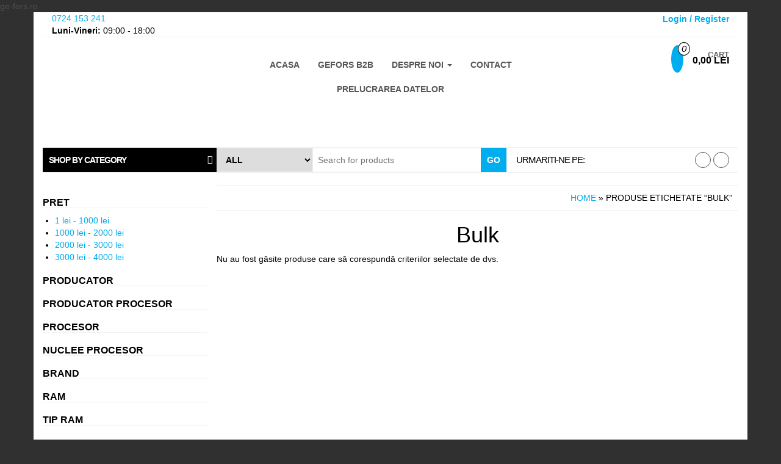

--- FILE ---
content_type: text/html; charset=UTF-8
request_url: https://ge-fors.ro/eticheta-produs/bulk/
body_size: 13977
content:
<!DOCTYPE html><html dir="ltr" lang="ro-RO"	prefix="og: https://ogp.me/ns#" ><head> <meta http-equiv="content-type" content="text/html; charset=UTF-8" /> <meta http-equiv="X-UA-Compatible" content="IE=edge"> <meta name="viewport" content="width=device-width, initial-scale=1.0"> <link rel="pingback" href="https://ge-fors.ro/xmlrpc.php" /> <title>Bulk | GeFors Echipamente IT, calculatoare gaming, PC gaming</title><!-- All in One SEO 4.3.3 - aioseo.com --><meta name="robots" content="max-image-preview:large" /><link rel="canonical" href="https://ge-fors.ro/eticheta-produs/bulk/" /><meta name="generator" content="All in One SEO (AIOSEO) 4.3.3 " /><script type="application/ld+json" class="aioseo-schema">{"@context":"https:\/\/schema.org","@graph":[{"@type":"BreadcrumbList","@id":"https:\/\/ge-fors.ro\/eticheta-produs\/bulk\/#breadcrumblist","itemListElement":[{"@type":"ListItem","@id":"https:\/\/ge-fors.ro\/#listItem","position":1,"item":{"@type":"WebPage","@id":"https:\/\/ge-fors.ro\/","name":"Prima pagin\u0103","description":"Aici vei g\u0103si cele mai noi modele de laptopuri, calculatoare, componente. Profit\u0103 de ofertele noastre \u0219i transform\u0103-\u021bi experien\u021ba de utilizare a calculatorului!","url":"https:\/\/ge-fors.ro\/"},"nextItem":"https:\/\/ge-fors.ro\/eticheta-produs\/bulk\/#listItem"},{"@type":"ListItem","@id":"https:\/\/ge-fors.ro\/eticheta-produs\/bulk\/#listItem","position":2,"item":{"@type":"WebPage","@id":"https:\/\/ge-fors.ro\/eticheta-produs\/bulk\/","name":"Bulk","url":"https:\/\/ge-fors.ro\/eticheta-produs\/bulk\/"},"previousItem":"https:\/\/ge-fors.ro\/#listItem"}]},{"@type":"CollectionPage","@id":"https:\/\/ge-fors.ro\/eticheta-produs\/bulk\/#collectionpage","url":"https:\/\/ge-fors.ro\/eticheta-produs\/bulk\/","name":"Bulk | GeFors Echipamente IT, calculatoare gaming, PC gaming","inLanguage":"ro-RO","isPartOf":{"@id":"https:\/\/ge-fors.ro\/#website"},"breadcrumb":{"@id":"https:\/\/ge-fors.ro\/eticheta-produs\/bulk\/#breadcrumblist"}},{"@type":"Organization","@id":"https:\/\/ge-fors.ro\/#organization","name":"GeFors Echipamente IT - Sisteme PC , Laptop , Componente PC","url":"https:\/\/ge-fors.ro\/"},{"@type":"WebSite","@id":"https:\/\/ge-fors.ro\/#website","url":"https:\/\/ge-fors.ro\/","name":"GeFors Echipamente IT - Sisteme PC , Laptop , Componente PC","description":"GeFors Echipamente IT","inLanguage":"ro-RO","publisher":{"@id":"https:\/\/ge-fors.ro\/#organization"}}]}</script><script type="text/javascript" >window.ga=window.ga||function(){(ga.q=ga.q||[]).push(arguments)};ga.l=+new Date;	ga('create', "UA-106695613-1", 'auto');	ga('send', 'pageview');</script><script async src="https://www.google-analytics.com/analytics.js"></script><!-- All in One SEO --> <!-- Google Tag Manager --> <script> (function(w, d, s, l, i) { w[l] = w[l] || []; w[l].push({ 'gtm.start': new Date().getTime(), event: 'gtm.js' }); var f = d.getElementsByTagName(s)[0], j = d.createElement(s), dl = l != 'dataLayer' ? '&l=' + l : ''; j.async = true; j.src = 'https://www.googletagmanager.com/gtm.js?id=' + i + dl; f.parentNode.insertBefore(j, f); })(window, document, 'script', 'dataLayer', 'GTM-PPC5S9D'); </script> <!-- End Google Tag Manager --> <script type='application/javascript'>console.log('PixelYourSite Free version 9.2.0');</script><link rel="alternate" type="application/rss+xml" title="GeFors Echipamente IT, calculatoare gaming, PC gaming &raquo; Flux" href="https://ge-fors.ro/feed/" /><link rel="alternate" type="application/rss+xml" title="GeFors Echipamente IT, calculatoare gaming, PC gaming &raquo; Flux Bulk Etichetă" href="https://ge-fors.ro/eticheta-produs/bulk/feed/" /><link rel='stylesheet' id='sgr_main-css' href='https://ge-fors.ro/wp-content/plugins/simple-google-recaptcha/sgr.css' type='text/css' media='all' /><link rel='stylesheet' id='dwspecs-front-css-css' href='https://ge-fors.ro/wp-content/plugins/product-specifications/assets/css/front-styles.css' type='text/css' media='all' /><link rel='stylesheet' id='woocommerce-layout-css' href='https://ge-fors.ro/wp-content/plugins/woocommerce/assets/css/woocommerce-layout.css' type='text/css' media='all' /><link rel='stylesheet' id='woocommerce-smallscreen-css' href='https://ge-fors.ro/wp-content/plugins/woocommerce/assets/css/woocommerce-smallscreen.css' type='text/css' media='only screen and (max-width: 768px)' /><link rel='stylesheet' id='woocommerce-general-css' href='https://ge-fors.ro/wp-content/plugins/woocommerce/assets/css/woocommerce.css' type='text/css' media='all' /><style id='woocommerce-inline-inline-css' type='text/css'>.woocommerce form .form-row .required { visibility: visible; }</style><link rel='stylesheet' id='yith_wcas_frontend-css' href='https://ge-fors.ro/wp-content/plugins/yith-woocommerce-ajax-search-premium/assets/css/yith_wcas_ajax_search.css' type='text/css' media='all' /><style id='yith_wcas_frontend-inline-css' type='text/css'> .autocomplete-suggestion{ padding-right: 0px; } .woocommerce .autocomplete-suggestion span.yith_wcas_result_on_sale, .autocomplete-suggestion span.yith_wcas_result_on_sale{ background: #7eb742; color: #ffffff } .woocommerce .autocomplete-suggestion span.yith_wcas_result_outofstock, .autocomplete-suggestion span.yith_wcas_result_outofstock{ background: #7a7a7a; color: #ffffff } .woocommerce .autocomplete-suggestion span.yith_wcas_result_featured, .autocomplete-suggestion span.yith_wcas_result_featured{ background: #c0392b; color: #ffffff } .autocomplete-suggestion img{ width: 50px; } .autocomplete-suggestion .yith_wcas_result_content .title{ color: #004b91; } </style><link rel='stylesheet' id='bootstrap-css' href='https://ge-fors.ro/wp-content/themes/kakina/css/bootstrap.css' type='text/css' media='all' /><link rel='stylesheet' id='kakina-stylesheet-css' href='https://ge-fors.ro/wp-content/themes/kakina/style.css' type='text/css' media='all' /><link rel='stylesheet' id='flexslider-css' href='https://ge-fors.ro/wp-content/plugins/js_composer/assets/lib/bower/flexslider/flexslider.min.css' type='text/css' media='all' /><link rel='stylesheet' id='js_composer_front-css' href='https://ge-fors.ro/wp-content/plugins/js_composer/assets/css/js_composer.min.css' type='text/css' media='all' /><link rel='stylesheet' id='dhvc-woocommerce-page-css' href='https://ge-fors.ro/wp-content/plugins/dhvc-woocommerce-page/assets/css/style.css' type='text/css' media='all' /><script type='text/javascript'>/* <![CDATA[ */
var sgr_main = {"sgr_site_key":"6LfvyTIUAAAAAL692YvlhjdEGcoPcZklTx02twDE"};
/* ]]> */</script><script type='text/javascript' src='https://ge-fors.ro/wp-content/plugins/simple-google-recaptcha/sgr.js'></script><script type='text/javascript' src='https://ge-fors.ro/wp-includes/js/jquery/jquery.js'></script><script type='text/javascript' src='https://ge-fors.ro/wp-content/plugins/woocommerce/assets/js/js-cookie/js.cookie.min.js'></script><script type='text/javascript'>/* <![CDATA[ */
var wc_add_to_cart_params = {"ajax_url":"\/wp-admin\/admin-ajax.php","wc_ajax_url":"\/?wc-ajax=%%endpoint%%","i18n_view_cart":"Vezi co\u0219ul","cart_url":"https:\/\/ge-fors.ro\/cos-de-cumparaturi\/","is_cart":"","cart_redirect_after_add":"yes"};
/* ]]> */</script><script type='text/javascript' src='https://ge-fors.ro/wp-content/plugins/woocommerce/assets/js/frontend/add-to-cart.min.js'></script><script type='text/javascript' src='https://ge-fors.ro/wp-content/plugins/js_composer/assets/js/vendors/woocommerce-add-to-cart.js'></script><script type='text/javascript' src='https://ge-fors.ro/wp-content/themes/kakina/js/bootstrap.js'></script><script type='text/javascript'>/* <![CDATA[ */
var objectL10n = {"compare":"Compare Product"};
/* ]]> */</script><script type='text/javascript' src='https://ge-fors.ro/wp-content/themes/kakina/js/customscript.js'></script><script type='text/javascript' src='https://ge-fors.ro/wp-content/plugins/pixelyoursite/dist/scripts/jquery.bind-first-0.2.3.min.js'></script><script type='text/javascript'>/* <![CDATA[ */
var pysOptions = {"staticEvents":{"facebook":{"init_event":[{"delay":0,"type":"static","name":"PageView","pixelIds":["548833136990823"],"eventID":"f3a8d6de-ee28-4446-8085-322530bb017e","params":{"page_title":"Bulk","post_type":"product_tag","post_id":1002,"plugin":"PixelYourSite","user_role":"guest","event_url":"ge-fors.ro\/eticheta-produs\/bulk\/"},"e_id":"init_event","ids":[],"hasTimeWindow":false,"timeWindow":0,"woo_order":"","edd_order":""}]}},"dynamicEvents":{"woo_add_to_cart_on_button_click":{"facebook":{"delay":0,"type":"dyn","name":"AddToCart","pixelIds":["548833136990823"],"eventID":"04b0a72c-6fc2-4398-8814-285a52bbc081","params":{"page_title":"Bulk","post_type":"product_tag","post_id":1002,"plugin":"PixelYourSite","user_role":"guest","event_url":"ge-fors.ro\/eticheta-produs\/bulk\/"},"e_id":"woo_add_to_cart_on_button_click","ids":[],"hasTimeWindow":false,"timeWindow":0,"woo_order":"","edd_order":""},"ga":{"delay":0,"type":"dyn","name":"add_to_cart","trackingIds":["UA-234333266-1"],"params":{"page_title":"Bulk","post_type":"product_tag","post_id":1002,"plugin":"PixelYourSite","user_role":"guest","event_url":"ge-fors.ro\/eticheta-produs\/bulk\/"},"e_id":"woo_add_to_cart_on_button_click","ids":[],"hasTimeWindow":false,"timeWindow":0,"pixelIds":[],"eventID":"","woo_order":"","edd_order":""}}},"triggerEvents":[],"triggerEventTypes":[],"facebook":{"pixelIds":["548833136990823"],"advancedMatching":[],"removeMetadata":false,"contentParams":{"post_type":"product_tag","post_id":1002,"content_name":"Bulk"},"commentEventEnabled":true,"wooVariableAsSimple":false,"downloadEnabled":true,"formEventEnabled":true,"ajaxForServerEvent":true,"serverApiEnabled":true,"wooCRSendFromServer":false},"ga":{"trackingIds":["UA-234333266-1"],"enhanceLinkAttr":false,"anonimizeIP":false,"commentEventEnabled":true,"commentEventNonInteractive":false,"downloadEnabled":true,"downloadEventNonInteractive":false,"formEventEnabled":true,"crossDomainEnabled":false,"crossDomainAcceptIncoming":false,"crossDomainDomains":[],"isDebugEnabled":[false],"disableAdvertisingFeatures":false,"disableAdvertisingPersonalization":false,"wooVariableAsSimple":false},"debug":"","siteUrl":"https:\/\/ge-fors.ro","ajaxUrl":"https:\/\/ge-fors.ro\/wp-admin\/admin-ajax.php","enable_remove_download_url_param":"1","cookie_duration":"7","last_visit_duration":"60","gdpr":{"ajax_enabled":false,"all_disabled_by_api":false,"facebook_disabled_by_api":false,"analytics_disabled_by_api":false,"google_ads_disabled_by_api":false,"pinterest_disabled_by_api":false,"bing_disabled_by_api":false,"facebook_prior_consent_enabled":true,"analytics_prior_consent_enabled":true,"google_ads_prior_consent_enabled":null,"pinterest_prior_consent_enabled":true,"bing_prior_consent_enabled":true,"cookiebot_integration_enabled":false,"cookiebot_facebook_consent_category":"marketing","cookiebot_analytics_consent_category":"statistics","cookiebot_google_ads_consent_category":null,"cookiebot_pinterest_consent_category":"marketing","cookiebot_bing_consent_category":"marketing","consent_magic_integration_enabled":false,"real_cookie_banner_integration_enabled":false,"cookie_notice_integration_enabled":false,"cookie_law_info_integration_enabled":false},"woo":{"enabled":true,"addToCartOnButtonEnabled":true,"addToCartOnButtonValueEnabled":true,"addToCartOnButtonValueOption":"price","singleProductId":null,"removeFromCartSelector":"form.woocommerce-cart-form .remove","addToCartCatchMethod":"add_cart_js"},"edd":{"enabled":false}};
/* ]]> */</script><script type='text/javascript' src='https://ge-fors.ro/wp-content/plugins/pixelyoursite/dist/scripts/public.js'></script><script type='text/javascript'>/* <![CDATA[ */
var WpDisableAsyncLinks = {"wp-disable-font-awesome":"https:\/\/ge-fors.ro\/wp-content\/plugins\/js_composer\/assets\/lib\/bower\/font-awesome\/css\/font-awesome.min.css"};
/* ]]> */</script><script type='text/javascript' src='https://ge-fors.ro/wp-content/plugins/wp-disable/js/css-lazy-load.min.js'></script>ge-fors.ro<!-- Google tag (gtag.js) --> <script async src="https://www.googletagmanager.com/gtag/js?id=AW-10947774350"></script> <script> window.dataLayer = window.dataLayer || []; function gtag(){dataLayer.push(arguments);} gtag('js', new Date()); gtag('config', 'AW-10947774350'); </script><!-- This website runs the Product Feed PRO for WooCommerce by AdTribes.io plugin - version 13.0.6 --> <!-- Global Site Tag --> <script async src="https://www.googletagmanager.com/gtag/js?id=AW-973492823"></script> <script> window.dataLayer = window.dataLayer || []; function gtag(){dataLayer.push(arguments);} gtag('js', new Date()); gtag('config', 'AW-973492823'); </script> <noscript><style>.woocommerce-product-gallery{ opacity: 1 !important; }</style></noscript><meta name="generator" content="Powered by Visual Composer - drag and drop page builder for WordPress."/><!--[if lte IE 9]><link rel="stylesheet" type="text/css" href="https://ge-fors.ro/wp-content/plugins/js_composer/assets/css/vc_lte_ie9.min.css" media="screen"><![endif]--><!-- BEGIN AIWP v5.8.4 Global Site Tag - https://deconf.com/analytics-insights-for-wordpress/ --><script async src="https://www.googletagmanager.com/gtag/js?id=G-6M68PCYRTH"></script><script> window.dataLayer = window.dataLayer || []; function gtag(){dataLayer.push(arguments);} gtag('js', new Date()); gtag('config', 'G-6M68PCYRTH', {	'allow_display_features': false }); if (window.performance) { var timeSincePageLoad = Math.round(performance.now()); gtag('event', 'timing_complete', { 'name': 'load', 'value': timeSincePageLoad, 'event_category': 'JS Dependencies' }); }</script><!-- END AIWP Global Site Tag --><style type="text/css" id="wp-custom-css">@import url('https://fonts.googleapis.com/css?family=Raleway');
/*
Poți să-ți adaugi propriul CSS aici.
Dă clic pe iconul de ajutor de mai sus pentru a afla mai mult.
*/
div#menu-menu-categorii { font-weight: bold;
}
.woocommerce a.button.alt, .woocommerce button.button.alt, .yith-wcwl-add-to-wishlist a, .woocommerce input.button.alt, .woocommerce #respond input#submit.alt, .woocommerce #respond input#submit, .woocommerce a.button, .woocommerce button.button, .woocommerce input.button { background-color: #054d95 !important; border-radius: 4px; padding: 7px; font-size: 12px;	font-family: 'Raleway', sans-serif !important;	text-transform: uppercase;}</style><style id="kirki-inline-styles">body{background:#303030;background-color:#303030;background-position:center center;background-attachment:fixed;-webkit-background-size:auto;-moz-background-size:auto;-ms-background-size:auto;-o-background-size:auto;background-size:auto;}</style><noscript><style type="text/css"> .wpb_animate_when_almost_visible { opacity: 1; }</style></noscript><!-- WooCommerce Google Analytics Integration --><script type='text/javascript'>var gaProperty = 'G-JD00B4N1CE';	var disableStr = 'ga-disable-' + gaProperty;	if ( document.cookie.indexOf( disableStr + '=true' ) > -1 ) {	window[disableStr] = true;	}	function gaOptout() {	document.cookie = disableStr + '=true; expires=Thu, 31 Dec 2099 23:59:59 UTC; path=/';	window[disableStr] = true;	}</script><script async src="https://www.googletagmanager.com/gtag/js?id=G-JD00B4N1CE"></script><script>window.dataLayer = window.dataLayer || [];	function gtag(){dataLayer.push(arguments);}	gtag('js', new Date());	gtag('set', 'developer_id.dOGY3NW', true);	gtag('config', 'G-JD00B4N1CE', {	'allow_google_signals': true,	'link_attribution': false,	'anonymize_ip': true,	'linker':{	'domains': [],	'allow_incoming': false,	},	'custom_map': {	'dimension1': 'logged_in'	},	'logged_in': 'no'	} );</script><!-- /WooCommerce Google Analytics Integration --><noscript><style id="rocket-lazyload-nojs-css">.rll-youtube-player, [data-lazy-src]{display:none !important;}</style></noscript></head><body id="blog" class="archive tax-product_tag term-bulk term-1002 woocommerce woocommerce-page woocommerce-no-js ywcas-kakina wpb-js-composer js-comp-ver-5.0.1 vc_responsive"> <!-- Google Tag Manager (noscript) --> <noscript> <iframe src="https://www.googletagmanager.com/ns.html?id=GTM-PPC5S9D" height="0" width="0" style="display:none;visibility:hidden"></iframe> </noscript> <!-- End Google Tag Manager (noscript) --><a class="skip-link screen-reader-text" href="#site-content">Skip to the content</a><div class="container rsrc-container" role="main"> <div class="top-section row"> <div class="top-infobox text-left col-xs-4"><font><a style="font-family: 'Fjalla One', sans-serif" class="telefon" href="tel:0724153241">0724 153 241</a><br /></font><font style="color:black"><strong>Luni-Vineri:</strong> 09:00 - 18:00 </div><div class="top-infobox text-center col-xs-4"> </div> <div class="header-login text-right col-xs-4"> <a href="https://ge-fors.ro/contul-meu/" title="Login / Register">Login / Register</a> </div> </div><div class="header-section row" ><header id="site-header" class="col-sm-6 col-md-3 hidden-xs rsrc-header text-center" role="banner"> <div class="rsrc-header-img"> <a href="https://ge-fors.ro/"><img src="data:image/svg+xml,%3Csvg%20xmlns='http://www.w3.org/2000/svg'%20viewBox='0%200%200%200'%3E%3C/svg%3E" title="GeFors Echipamente IT, calculatoare gaming, PC gaming" data-lazy-src="https://ge-fors.ro/wp-content/uploads/logo.png" /><noscript><img src="https://ge-fors.ro/wp-content/uploads/logo.png" title="GeFors Echipamente IT, calculatoare gaming, PC gaming" /></noscript></a> </div> </header><div class="hidden-xs"><div class="header-cart text-right col-md-3 col-sm-6 col-md-push-6"><div class="header-cart-inner"><a class="cart-contents text-right" href="https://ge-fors.ro/cos-de-cumparaturi/" title="View your shopping cart"><i class="fa fa-shopping-cart"><span class="count">0</span></i><div class="amount-title hidden-xs">Cart </div><div class="amount-cart hidden-xs">0,00&nbsp;lei</div> </a><ul class="site-header-cart menu list-unstyled hidden-xs"><li><div class="widget woocommerce widget_shopping_cart"><div class="widget_shopping_cart_content"></div></div></li></ul></div></div></div><div class="rsrc-top-menu col-md-6 col-sm-12 col-md-pull-3" ><nav id="site-navigation" class="navbar navbar-inverse" role="navigation"> <div class="navbar-header row"> <button type="button" class="navbar-toggle" data-toggle="collapse" data-target=".navbar-1-collapse"> <span class="sr-only">Toggle navigation</span> <span class="icon-bar"></span> <span class="icon-bar"></span> <span class="icon-bar"></span> </button><header class="visible-xs-inline-block col-xs-5 responsive-title"> <div class="rsrc-header-img menu-img text-left"> <a href="https://ge-fors.ro/"><img src="data:image/svg+xml,%3Csvg%20xmlns='http://www.w3.org/2000/svg'%20viewBox='0%200%200%200'%3E%3C/svg%3E" title="GeFors Echipamente IT, calculatoare gaming, PC gaming" data-lazy-src="https://ge-fors.ro/wp-content/uploads/logo.png" /><noscript><img src="https://ge-fors.ro/wp-content/uploads/logo.png" title="GeFors Echipamente IT, calculatoare gaming, PC gaming" /></noscript></a> </div> </header><div class="visible-xs-inline-block text-right col-xs-5 no-gutter responsive-cart"><div class="header-cart text-right col-md-3 col-sm-6 col-md-push-6"><div class="header-cart-inner"><a class="cart-contents text-right" href="https://ge-fors.ro/cos-de-cumparaturi/" title="View your shopping cart"><i class="fa fa-shopping-cart"><span class="count">0</span></i><div class="amount-title hidden-xs">Cart </div><div class="amount-cart hidden-xs">0,00&nbsp;lei</div> </a><ul class="site-header-cart menu list-unstyled hidden-xs"><li><div class="widget woocommerce widget_shopping_cart"><div class="widget_shopping_cart_content"></div></div></li></ul></div></div></div> </div><div class="collapse navbar-collapse navbar-1-collapse"><ul id="menu-menu-1" class="nav navbar-nav"><li id="menu-item-5120" class="menu-item menu-item-type-post_type menu-item-object-page menu-item-home menu-item-5120"><a title="Acasa" href="https://ge-fors.ro/">Acasa</a></li><li id="menu-item-131" class="menu-item menu-item-type-post_type menu-item-object-page menu-item-131"><a title="GeFors B2B" href="https://ge-fors.ro/cautam-distribuitor/">GeFors B2B</a></li><li id="menu-item-134" class="menu-item menu-item-type-post_type menu-item-object-page menu-item-has-children menu-item-134 dropdown"><a title="Despre Noi" href="https://ge-fors.ro/despre-noi/" data-toggle="dropdown" class="dropdown-toggle">Despre Noi <span class="caret"></span></a><ul role="menu" class=" dropdown-menu"><li id="menu-item-559" class="menu-item menu-item-type-post_type menu-item-object-page menu-item-559"><a title="Program de Loializare" href="https://ge-fors.ro/program-de-loializare/">Program de Loializare</a></li></ul></li><li id="menu-item-132" class="menu-item menu-item-type-post_type menu-item-object-page menu-item-132"><a title="Contact" href="https://ge-fors.ro/contact/">Contact</a></li><li id="menu-item-1961" class="menu-item menu-item-type-post_type menu-item-object-page menu-item-1961"><a title="Prelucrarea datelor" href="https://ge-fors.ro/articole/prelucrarea-datelor/">Prelucrarea datelor</a></li></ul></div></nav></div></div> <div class="header-line-search row"><div class="header-categories col-md-3"><div id="accordion" role="tablist" aria-multiselectable="true"><div role="tab" id="headingOne"><a role="button" data-toggle="collapse" data-parent="#accordion" href="#collapseOne" aria-expanded="false" aria-controls="collapseOne"><h4 class="panel-title">Shop by category</h4></a></div><div id="collapseOne" class="panel-collapse collapse col-md-3" role="tabpanel" aria-labelledby="headingOne"> <div id="menu-menu-categorii" class="widget-menu"><li id="menu-item-3562" class="menu-item menu-item-type-taxonomy menu-item-object-product_cat menu-item-3562"><a title="Desktop PC" href="https://ge-fors.ro/categorie-produs/desktop-pc/">Desktop PC</a></li><li id="menu-item-39" class="menu-item menu-item-type-taxonomy menu-item-object-product_cat menu-item-39"><a title="Laptopuri" href="https://ge-fors.ro/categorie-produs/laptopuri/">Laptopuri</a></li><li id="menu-item-37" class="menu-item menu-item-type-taxonomy menu-item-object-product_cat menu-item-has-children menu-item-37 dropdown"><a title="Componente PC" href="https://ge-fors.ro/categorie-produs/componente-calculatoare/" data-toggle="dropdown" class="dropdown-toggle">Componente PC <span class="caret"></span></a><ul role="menu" class=" dropdown-menu"><li id="menu-item-2185" class="menu-item menu-item-type-taxonomy menu-item-object-product_cat menu-item-2185"><a title="Carcase" href="https://ge-fors.ro/categorie-produs/componente-calculatoare/carcase/">Carcase</a></li><li id="menu-item-217" class="menu-item menu-item-type-taxonomy menu-item-object-product_cat menu-item-217"><a title="Procesor" href="https://ge-fors.ro/categorie-produs/componente-calculatoare/procesoare-componente-calculatoare/">Procesor</a></li><li id="menu-item-219" class="menu-item menu-item-type-taxonomy menu-item-object-product_cat menu-item-219"><a title="Placa de baza" href="https://ge-fors.ro/categorie-produs/componente-calculatoare/placi-de-baza/">Placa de baza</a></li><li id="menu-item-218" class="menu-item menu-item-type-taxonomy menu-item-object-product_cat menu-item-218"><a title="Placa Video" href="https://ge-fors.ro/categorie-produs/componente-calculatoare/placi-video/">Placa Video</a></li><li id="menu-item-2205" class="menu-item menu-item-type-taxonomy menu-item-object-product_cat menu-item-2205"><a title="SSD" href="https://ge-fors.ro/categorie-produs/componente-calculatoare/ssd/">SSD</a></li><li id="menu-item-221" class="menu-item menu-item-type-taxonomy menu-item-object-product_cat menu-item-221"><a title="Hard Disk" href="https://ge-fors.ro/categorie-produs/componente-calculatoare/hdd-componente-calculatoare/">Hard Disk</a></li><li id="menu-item-4131" class="menu-item menu-item-type-taxonomy menu-item-object-product_cat menu-item-4131"><a title="Memorii RAM" href="https://ge-fors.ro/categorie-produs/componente-calculatoare/memorii-ram-componente-calculatoare/">Memorii RAM</a></li><li id="menu-item-215" class="menu-item menu-item-type-taxonomy menu-item-object-product_cat menu-item-215"><a title="Sursa PC" href="https://ge-fors.ro/categorie-produs/componente-calculatoare/surse/">Sursa PC</a></li><li id="menu-item-5243" class="menu-item menu-item-type-taxonomy menu-item-object-product_cat menu-item-5243"><a title="Unitati Optice" href="https://ge-fors.ro/categorie-produs/componente-calculatoare/unitati-optice/">Unitati Optice</a></li></ul></li><li id="menu-item-38" class="menu-item menu-item-type-taxonomy menu-item-object-product_cat menu-item-has-children menu-item-38 dropdown"><a title="Componente Laptop" href="https://ge-fors.ro/categorie-produs/componente-laptop/" data-toggle="dropdown" class="dropdown-toggle">Componente Laptop <span class="caret"></span></a><ul role="menu" class=" dropdown-menu"><li id="menu-item-5242" class="menu-item menu-item-type-taxonomy menu-item-object-product_cat menu-item-5242"><a title="SSD" href="https://ge-fors.ro/categorie-produs/componente-calculatoare/ssd/">SSD</a></li><li id="menu-item-202" class="menu-item menu-item-type-taxonomy menu-item-object-product_cat menu-item-202"><a title="HDD" href="https://ge-fors.ro/categorie-produs/componente-laptop/hdd/">HDD</a></li><li id="menu-item-203" class="menu-item menu-item-type-taxonomy menu-item-object-product_cat menu-item-203"><a title="Memorii RAM" href="https://ge-fors.ro/categorie-produs/componente-laptop/memorii-ram/">Memorii RAM</a></li><li id="menu-item-201" class="menu-item menu-item-type-taxonomy menu-item-object-product_cat menu-item-201"><a title="Baterii" href="https://ge-fors.ro/categorie-produs/componente-laptop/baterii/">Baterii</a></li></ul></li><li id="menu-item-41" class="menu-item menu-item-type-taxonomy menu-item-object-product_cat menu-item-41"><a title="Monitoare" href="https://ge-fors.ro/categorie-produs/monitoare/">Monitoare</a></li><li id="menu-item-36" class="menu-item menu-item-type-taxonomy menu-item-object-product_cat menu-item-36"><a title="Calculatoare GAMING" href="https://ge-fors.ro/categorie-produs/calculatoare-gaming/">Calculatoare GAMING</a></li></div></div></div></div> <div class="header-search-form col-md-5"><form role="search" method="get" action="https://ge-fors.ro/"><select class="col-xs-4" name="product_cat"><option value="">All</option> <option value="fara-categorie">Fără categorie (0)</option><option value="boxe-pc">Boxe PC (1)</option><option value="calculatoare-refurbished">Calculatoare Refurbished (44)</option><option value="camera-web-periferice">Camera Web (0)</option><option value="carcase">Carcase (12)</option><option value="copiatoare">Copiatoare (0)</option><option value="reopen">Mega Discount (45)</option><option value="multifuctionale-laser-alb-negru">Multifunctionale Laser Alb-Negru (0)</option><option value="periferice">Periferice (1)</option><option value="ssd">SSD (2)</option><option value="calculatoare">Calculatoare (192)</option><option value="desktop-pc">Desktop PC (192)</option><option value="calculatoare-gaming">Calculatoare GAMING (124)</option><option value="componente-laptop">Componente Laptop (2)</option><option value="hdd">HDD (2)</option><option value="imprimante-multifunctionale">Imprimante &amp; Multifunctionale (14)</option><option value="cartuse">Cartuse (14)</option><option value="laptopuri">Laptopuri (21)</option><option value="laptop">Laptopuri (21)</option><option value="laptop-refurbished">Laptopuri Refurbished (0)</option><option value="monitoare">Monitoare (32)</option><option value="promotii">Promotii (3)</option><option value="componente-calculatoare">Componente Calculatoare (58)</option><option value="hdd-componente-calculatoare">HDD (3)</option><option value="memorii-ram-componente-calculatoare">Memorii Ram (4)</option><option value="placi-de-baza">Placi de Baza (11)</option><option value="placi-video">Placi Video (3)</option><option value="procesoare-componente-calculatoare">Procesoare (23)</option><option value="surse">Surse (0)</option></select><input type="hidden" name="post_type" value="product" /><input class="col-xs-8" name="s" type="text" placeholder="Search for products"/><button type="submit">Go</button></form> </div><div class="social-section col-md-4"><span class="social-section-title hidden-md">Urmariti-ne pe:</span><div class="social-links"><ul><li><a href="https://www.facebook.com/Geforscomputers" target="_blank"><i class="fa fa-facebook"></i></a></li><li><a href="https://plus.google.com/117920821757805193171" target="_blank"><i class="fa fa-google-plus"></i></a></li></ul></div><!-- .social-links --> </div> </div> <div id="site-content"></div> <!-- start content container --><div class="row rsrc-content"> <aside id="sidebar-secondary" class="col-md-3 rsrc-left" role="complementary"><aside id="wcapf-price-filter-5" class="woocommerce wcapf-price-filter-widget wcapf-ajax-term-filter widget widget_wcapf-price-filter"><h3 class="widget-title">PRET</h3><div class="wcapf-layered-nav"><ul><li><a href="javascript:void(0)" data-key-min="min-price" data-value-min="1" data-key-max="max-price" data-value-max="1000"><span class="min">1 lei</span> <span class="to">-</span> <span class="max">1000 lei</span></a></li><li><a href="javascript:void(0)" data-key-min="min-price" data-value-min="1000" data-key-max="max-price" data-value-max="2000"><span class="min">1000 lei</span> <span class="to">-</span> <span class="max">2000 lei</span></a></li><li><a href="javascript:void(0)" data-key-min="min-price" data-value-min="2000" data-key-max="max-price" data-value-max="3000"><span class="min">2000 lei</span> <span class="to">-</span> <span class="max">3000 lei</span></a></li><li><a href="javascript:void(0)" data-key-min="min-price" data-value-min="3000" data-key-max="max-price" data-value-max="4000"><span class="min">3000 lei</span> <span class="to">-</span> <span class="max">4000 lei</span></a></li></ul></div></aside><aside id="wcapf-attribute-filter-50" class="wcapf-widget-hidden woocommerce wcapf-ajax-term-filter widget widget_wcapf-attribute-filter"><h3 class="widget-title">Producator</h3><div class="wcapf-layered-nav"><ul></ul></div></aside><aside id="wcapf-attribute-filter-34" class="wcapf-widget-hidden woocommerce wcapf-ajax-term-filter widget widget_wcapf-attribute-filter"><h3 class="widget-title">Producator Procesor</h3><div class="wcapf-layered-nav"><ul></ul></div></aside><aside id="wcapf-attribute-filter-35" class="wcapf-widget-hidden woocommerce wcapf-ajax-term-filter widget widget_wcapf-attribute-filter"><h3 class="widget-title">Procesor</h3><div class="wcapf-layered-nav"><ul></ul></div></aside><aside id="wcapf-attribute-filter-36" class="wcapf-widget-hidden woocommerce wcapf-ajax-term-filter widget widget_wcapf-attribute-filter"><h3 class="widget-title">Nuclee Procesor</h3><div class="wcapf-layered-nav"><ul></ul></div></aside><aside id="wcapf-attribute-filter-41" class="wcapf-widget-hidden woocommerce wcapf-ajax-term-filter widget widget_wcapf-attribute-filter"><h3 class="widget-title">Brand</h3><div class="wcapf-layered-nav"><ul></ul></div></aside><aside id="wcapf-attribute-filter-37" class="wcapf-widget-hidden woocommerce wcapf-ajax-term-filter widget widget_wcapf-attribute-filter"><h3 class="widget-title">RAM</h3><div class="wcapf-layered-nav"><ul></ul></div></aside><aside id="wcapf-attribute-filter-38" class="wcapf-widget-hidden woocommerce wcapf-ajax-term-filter widget widget_wcapf-attribute-filter"><h3 class="widget-title">Tip RAM</h3><div class="wcapf-layered-nav"><ul></ul></div></aside><aside id="wcapf-attribute-filter-39" class="wcapf-widget-hidden woocommerce wcapf-ajax-term-filter widget widget_wcapf-attribute-filter"><h3 class="widget-title">Stocare</h3><div class="wcapf-layered-nav"><ul></ul></div></aside><aside id="wcapf-attribute-filter-48" class="wcapf-widget-hidden woocommerce wcapf-ajax-term-filter widget widget_wcapf-attribute-filter"><h3 class="widget-title">Capacitate HDD (GB)</h3><div class="wcapf-layered-nav"><ul></ul></div></aside><aside id="wcapf-attribute-filter-49" class="wcapf-widget-hidden woocommerce wcapf-ajax-term-filter widget widget_wcapf-attribute-filter"><h3 class="widget-title">Capacitate SSD (GB)</h3><div class="wcapf-layered-nav"><ul></ul></div></aside><aside id="wcapf-attribute-filter-40" class="wcapf-widget-hidden woocommerce wcapf-ajax-term-filter widget widget_wcapf-attribute-filter"><h3 class="widget-title">Placa Video</h3><div class="wcapf-layered-nav"><ul></ul></div></aside><aside id="wcapf-attribute-filter-42" class="wcapf-widget-hidden woocommerce wcapf-ajax-term-filter widget widget_wcapf-attribute-filter"><h3 class="widget-title">Chipset</h3><div class="wcapf-layered-nav"><ul></ul></div></aside><aside id="wcapf-attribute-filter-43" class="wcapf-widget-hidden woocommerce wcapf-ajax-term-filter widget widget_wcapf-attribute-filter"><h3 class="widget-title">Serie</h3><div class="wcapf-layered-nav"><ul></ul></div></aside><aside id="wcapf-attribute-filter-44" class="wcapf-widget-hidden woocommerce wcapf-ajax-term-filter widget widget_wcapf-attribute-filter"><h3 class="widget-title">Memorie Video</h3><div class="wcapf-layered-nav"><ul></ul></div></aside><aside id="wcapf-attribute-filter-45" class="wcapf-widget-hidden woocommerce wcapf-ajax-term-filter widget widget_wcapf-attribute-filter"><h3 class="widget-title">Socket</h3><div class="wcapf-layered-nav"><ul></ul></div></aside><aside id="wcapf-attribute-filter-46" class="wcapf-widget-hidden woocommerce wcapf-ajax-term-filter widget widget_wcapf-attribute-filter"><h3 class="widget-title">Format</h3><div class="wcapf-layered-nav"><ul></ul></div></aside><aside id="wcapf-attribute-filter-47" class="wcapf-widget-hidden woocommerce wcapf-ajax-term-filter widget widget_wcapf-attribute-filter"><h3 class="widget-title">Frecventa RAM (MHz)</h3><div class="wcapf-layered-nav"><ul></ul></div></aside><aside id="wcapf-attribute-filter-51" class="wcapf-widget-hidden woocommerce wcapf-ajax-term-filter widget widget_wcapf-attribute-filter"><h3 class="widget-title">Diagonala</h3><div class="wcapf-layered-nav"><ul></ul></div></aside><aside id="woocommerce_products-3" class="widget woocommerce widget_products"><h3 class="widget-title">Produse Recomandate</h3><ul class="product_list_widget"><li><a href="https://ge-fors.ro/produs/sistem-pc-gaming-xl-procesor-intelsix-core-i5-8400-pana-la-4-00-ghz-8gb-ddr4-hdd-1000gb-placa-video-dedicata-nvidia-geforce-gt-1030-2gb-ddr5-dvd-rw-cadou-mouse-tastatura/"><img width="300" height="300" src="data:image/svg+xml,%3Csvg%20xmlns='http://www.w3.org/2000/svg'%20viewBox='0%200%20300%20300'%3E%3C/svg%3E" class="attachment-woocommerce_thumbnail size-woocommerce_thumbnail wp-post-image" alt="" data-lazy-srcset="https://ge-fors.ro/wp-content/uploads/8012654-300x300.jpg 300w, https://ge-fors.ro/wp-content/uploads/8012654-150x150.jpg 150w, https://ge-fors.ro/wp-content/uploads/8012654-600x600.jpg 600w, https://ge-fors.ro/wp-content/uploads/8012654-100x100.jpg 100w, https://ge-fors.ro/wp-content/uploads/8012654.jpg 700w" data-lazy-sizes="(max-width: 300px) 100vw, 300px" data-lazy-src="https://ge-fors.ro/wp-content/uploads/8012654-300x300.jpg" /><noscript><img width="300" height="300" src="https://ge-fors.ro/wp-content/uploads/8012654-300x300.jpg" class="attachment-woocommerce_thumbnail size-woocommerce_thumbnail wp-post-image" alt="" srcset="https://ge-fors.ro/wp-content/uploads/8012654-300x300.jpg 300w, https://ge-fors.ro/wp-content/uploads/8012654-150x150.jpg 150w, https://ge-fors.ro/wp-content/uploads/8012654-600x600.jpg 600w, https://ge-fors.ro/wp-content/uploads/8012654-100x100.jpg 100w, https://ge-fors.ro/wp-content/uploads/8012654.jpg 700w" sizes="(max-width: 300px) 100vw, 300px" /></noscript><span class="product-title">Sistem PC Gaming XL - Procesor Intel®SIX-Core™ i5-8400 pana la 4.00 Ghz, 8GB DDR4, HDD 1000GB, Placa video dedicata nVidia GeForce GT 1030 2GB DDR5, DVD-RW + CADOU (Mouse + Tastatura)</span></a><span style="font-weight: 900; font-size:18px;" class="ywcrbp_regular_price"><span class="woocommerce-Price-amount amount">2.149,99&nbsp;<span class="woocommerce-Price-currencySymbol">lei</span></span></span></li><li><a href="https://ge-fors.ro/produs/sistem-pc-lenovo-intel-quadcore-i3-3220-3-3ghz-4gb-ddr3-160gb-placa-video-radeon-r7-350x-4gb-dvd/"><img width="300" height="300" src="data:image/svg+xml,%3Csvg%20xmlns='http://www.w3.org/2000/svg'%20viewBox='0%200%20300%20300'%3E%3C/svg%3E" class="attachment-woocommerce_thumbnail size-woocommerce_thumbnail wp-post-image" alt="" data-lazy-srcset="https://ge-fors.ro/wp-content/uploads/lenovo-m81-300x300.jpg 300w, https://ge-fors.ro/wp-content/uploads/lenovo-m81-150x150.jpg 150w, https://ge-fors.ro/wp-content/uploads/lenovo-m81-768x768.jpg 768w, https://ge-fors.ro/wp-content/uploads/lenovo-m81-600x600.jpg 600w, https://ge-fors.ro/wp-content/uploads/lenovo-m81-100x100.jpg 100w, https://ge-fors.ro/wp-content/uploads/lenovo-m81.jpg 800w" data-lazy-sizes="(max-width: 300px) 100vw, 300px" data-lazy-src="https://ge-fors.ro/wp-content/uploads/lenovo-m81-300x300.jpg" /><noscript><img width="300" height="300" src="https://ge-fors.ro/wp-content/uploads/lenovo-m81-300x300.jpg" class="attachment-woocommerce_thumbnail size-woocommerce_thumbnail wp-post-image" alt="" srcset="https://ge-fors.ro/wp-content/uploads/lenovo-m81-300x300.jpg 300w, https://ge-fors.ro/wp-content/uploads/lenovo-m81-150x150.jpg 150w, https://ge-fors.ro/wp-content/uploads/lenovo-m81-768x768.jpg 768w, https://ge-fors.ro/wp-content/uploads/lenovo-m81-600x600.jpg 600w, https://ge-fors.ro/wp-content/uploads/lenovo-m81-100x100.jpg 100w, https://ge-fors.ro/wp-content/uploads/lenovo-m81.jpg 800w" sizes="(max-width: 300px) 100vw, 300px" /></noscript><span class="product-title">Sistem PC Lenovo Intel QuadCore i3-3220 3.3Ghz, 4GB DDR3, 160GB, Placa Video Radeon R7-350x 4GB, DVD</span></a><span style="font-weight: 900; font-size:18px;" class="ywcrbp_regular_price"><span class="woocommerce-Price-amount amount">649,99&nbsp;<span class="woocommerce-Price-currencySymbol">lei</span></span></span></li><li><a href="https://ge-fors.ro/produs/monitor-lcd-nec-32/"><img width="300" height="300" src="data:image/svg+xml,%3Csvg%20xmlns='http://www.w3.org/2000/svg'%20viewBox='0%200%20300%20300'%3E%3C/svg%3E" class="attachment-woocommerce_thumbnail size-woocommerce_thumbnail wp-post-image" alt="" data-lazy-srcset="https://ge-fors.ro/wp-content/uploads/NEC-lcd3210-32-inch-300x300.jpg 300w, https://ge-fors.ro/wp-content/uploads/NEC-lcd3210-32-inch-150x150.jpg 150w, https://ge-fors.ro/wp-content/uploads/NEC-lcd3210-32-inch-100x100.jpg 100w, https://ge-fors.ro/wp-content/uploads/NEC-lcd3210-32-inch.jpg 480w" data-lazy-sizes="(max-width: 300px) 100vw, 300px" data-lazy-src="https://ge-fors.ro/wp-content/uploads/NEC-lcd3210-32-inch-300x300.jpg" /><noscript><img width="300" height="300" src="https://ge-fors.ro/wp-content/uploads/NEC-lcd3210-32-inch-300x300.jpg" class="attachment-woocommerce_thumbnail size-woocommerce_thumbnail wp-post-image" alt="" srcset="https://ge-fors.ro/wp-content/uploads/NEC-lcd3210-32-inch-300x300.jpg 300w, https://ge-fors.ro/wp-content/uploads/NEC-lcd3210-32-inch-150x150.jpg 150w, https://ge-fors.ro/wp-content/uploads/NEC-lcd3210-32-inch-100x100.jpg 100w, https://ge-fors.ro/wp-content/uploads/NEC-lcd3210-32-inch.jpg 480w" sizes="(max-width: 300px) 100vw, 300px" /></noscript><span class="product-title">Monitor LCD Nec 32"</span></a><span style="font-weight: 900; font-size:18px;" class="ywcrbp_regular_price"><span class="woocommerce-Price-amount amount">649,98&nbsp;<span class="woocommerce-Price-currencySymbol">lei</span></span></span></li></ul></aside></aside> <div class="col-md-9 rsrc-main"> <div class="woocommerce"><div id="breadcrumbs" ><div class="breadcrumbs-inner text-right"><a href="https://ge-fors.ro">Home</a> &raquo; Produse etichetate &ldquo;Bulk&rdquo;</div></div> <h1 class="page-title">Bulk</h1><div class="wcapf-before-products"><p class="woocommerce-info">Nu au fost găsite produse care să corespundă criteriilor selectate de dvs.</p></div> </div> </div><!-- /#content --> </div><!-- end content container --><div id="content-footer-section" class="row clearfix"><div id="nav_menu-5" class="widget widget_nav_menu col-md-3"><h3 class="widget-title">Contul meu</h3><div class="menu-contul-meu-container"><ul id="menu-contul-meu" class="menu"><li id="menu-item-235" class="menu-item menu-item-type-custom menu-item-object-custom menu-item-235"><a href="//ge-fors.ro/contul-meu/edit-account/"><i class="fa fa-info-circle" aria-hidden="true"></i> Detalii cont</a></li><li id="menu-item-238" class="menu-item menu-item-type-post_type menu-item-object-page menu-item-238"><a href="https://ge-fors.ro/cos-de-cumparaturi/"><i class="fa fa-shopping-cart" aria-hidden="true"></i> Cos</a></li><li id="menu-item-233" class="menu-item menu-item-type-custom menu-item-object-custom menu-item-233"><a href="//ge-fors.ro/contul-meu/orders/"><i class="fa fa-list" aria-hidden="true"></i> Comenzi</a></li><li id="menu-item-234" class="menu-item menu-item-type-custom menu-item-object-custom menu-item-234"><a href="//ge-fors.ro/contul-meu/edit-address/"><i class="fa fa-map-marker" aria-hidden="true"></i> Adrese</a></li><li id="menu-item-239" class="menu-item menu-item-type-post_type menu-item-object-page menu-item-239"><a href="https://ge-fors.ro/wishlist/"><i class="fa fa-heart" aria-hidden="true"></i> Wishlist</a></li><li id="menu-item-690" class="menu-item menu-item-type-custom menu-item-object-custom menu-item-690"><a href="//ge-fors.ro/contul-meu/"><i class="fa fa-info-circle" aria-hidden="true"></i>Punctele Mele</a></li></ul></div></div><div id="nav_menu-7" class="widget widget_nav_menu col-md-3"><h3 class="widget-title">Despre Noi</h3><div class="menu-footer-container"><ul id="menu-footer" class="menu"><li id="menu-item-579" class="menu-item menu-item-type-post_type menu-item-object-page menu-item-579"><a href="https://ge-fors.ro/despre-noi/"><i class="fa fa-id-card" aria-hidden="true"></i> Despre Noi</a></li><li id="menu-item-580" class="menu-item menu-item-type-post_type menu-item-object-page menu-item-580"><a href="https://ge-fors.ro/service-reincarcari/"><i class="fa fa-exclamation-triangle" aria-hidden="true"></i> Service &#038; Reincarcari</a></li><li id="menu-item-230" class="menu-item menu-item-type-post_type menu-item-object-page menu-item-230"><a href="https://ge-fors.ro/cautam-distribuitor/"><i class="fa fa-search" aria-hidden="true"></i> Cautam Distribuitori</a></li><li id="menu-item-581" class="menu-item menu-item-type-post_type menu-item-object-page menu-item-581"><a href="https://ge-fors.ro/program-de-loializare/"><i class="fa fa-globe" aria-hidden="true"></i> Program de Loializare</a></li><li id="menu-item-232" class="menu-item menu-item-type-post_type menu-item-object-page menu-item-232"><a href="https://ge-fors.ro/termeni-si-conditii/"><i class="fa fa-check-circle-o" aria-hidden="true"></i> Termeni si Conditii</a></li><li id="menu-item-697" class="menu-item menu-item-type-post_type menu-item-object-page menu-item-697"><a href="https://ge-fors.ro/articole/"><i class="fa fa-search" aria-hidden="true"></i> Articole</a></li><li id="menu-item-231" class="menu-item menu-item-type-post_type menu-item-object-page menu-item-231"><a href="https://ge-fors.ro/contact/"><i class="fa fa-phone-square" aria-hidden="true"></i> Contact</a></li></ul></div></div></div> <footer id="colophon" class="rsrc-footer" role="contentinfo"> <div class="row rsrc-author-credits"> <p> <div class="text-center">Proudly powered by <a href="https://wordpress.org/">WordPress</a><span class="sep"> | </span>Theme: <a href="http://themes4wp.com/" title="Free WooCommerce Theme">Kakina</a> by Themes4WP</div> </p> </div> </footer><div id="back-top"><a href="#top"><span></span></a></div></div><!-- end main container --><script type="application/ld+json">{"@context":"https:\/\/schema.org\/","@type":"BreadcrumbList","itemListElement":[{"@type":"ListItem","position":"1","item":{"name":"Home","@id":"https:\/\/ge-fors.ro"}},{"@type":"ListItem","position":"2","item":{"name":"Produse etichetate &ldquo;Bulk&rdquo;"}}]}</script><noscript><img height="1" width="1" style="display: none;" src="https://www.facebook.com/tr?id=548833136990823&ev=PageView&noscript=1&cd%5Bpage_title%5D=Bulk&cd%5Bpost_type%5D=product_tag&cd%5Bpost_id%5D=1002&cd%5Bplugin%5D=PixelYourSite&cd%5Buser_role%5D=guest&cd%5Bevent_url%5D=ge-fors.ro%2Feticheta-produs%2Fbulk%2F" alt=""></noscript><script type="text/javascript">var c = document.body.className;	c = c.replace(/woocommerce-no-js/, 'woocommerce-js');	document.body.className = c;</script><link rel='stylesheet' id='wcapf-style-css' href='https://ge-fors.ro/wp-content/plugins/wc-ajax-product-filter/assets/css/wcapf-styles.css' type='text/css' media='all' /><link rel='stylesheet' id='font-awesome-css' href='https://ge-fors.ro/wp-content/plugins/js_composer/assets/lib/bower/font-awesome/css/font-awesome.min.css' type='text/css' media='all' /><script type='text/javascript' src='https://ge-fors.ro/wp-content/plugins/woocommerce/assets/js/jquery-blockui/jquery.blockUI.min.js'></script><script type='text/javascript'>/* <![CDATA[ */
var woocommerce_params = {"ajax_url":"\/wp-admin\/admin-ajax.php","wc_ajax_url":"\/?wc-ajax=%%endpoint%%"};
/* ]]> */</script><script type='text/javascript' src='https://ge-fors.ro/wp-content/plugins/woocommerce/assets/js/frontend/woocommerce.min.js'></script><script type='text/javascript'>/* <![CDATA[ */
var wc_cart_fragments_params = {"ajax_url":"\/wp-admin\/admin-ajax.php","wc_ajax_url":"\/?wc-ajax=%%endpoint%%","cart_hash_key":"wc_cart_hash_b9ab534e974432b68ecc6785be5cf0b1","fragment_name":"wc_fragments_b9ab534e974432b68ecc6785be5cf0b1"};
/* ]]> */</script><script type='text/javascript' src='https://ge-fors.ro/wp-content/plugins/woocommerce/assets/js/frontend/cart-fragments.min.js'></script><script type='text/javascript' src='https://ge-fors.ro/wp-content/plugins/yith-woocommerce-ajax-search-premium/assets/js/yith-autocomplete.min.js'></script><script type='text/javascript' src='https://ge-fors.ro/wp-content/plugins/js_composer/assets/lib/bower/flexslider/jquery.flexslider-min.js'></script><script type='text/javascript' src='https://ge-fors.ro/wp-includes/js/wp-embed.min.js'></script><script type='text/javascript'>/* <![CDATA[ */
var aiwpUAEventsData = {"options":{"event_tracking":"1","event_downloads":"zip|mp3*|mpe*g|pdf|docx*|pptx*|xlsx*|rar*","event_bouncerate":0,"aff_tracking":1,"event_affiliates":"\/out\/","hash_tracking":"1","root_domain":"ge-fors.ro","event_timeout":100,"event_precision":0,"event_formsubmit":1,"ga_pagescrolldepth_tracking":1,"global_site_tag":true}};
/* ]]> */</script><script type='text/javascript' src='https://ge-fors.ro/wp-content/plugins/analytics-insights/front/js/tracking-analytics-events.min.js'></script><script type='text/javascript' src='https://ge-fors.ro/wp-content/plugins/analytics-insights/front/js/tracking-scrolldepth.min.js'></script><script type='text/javascript'>/* <![CDATA[ */
var wcapf_price_filter_params = {"currency_symbol":"lei","currency_pos":"right_space"};
var wcapf_params = {"shop_loop_container":".wcapf-before-products","not_found_container":".wcapf-before-products","pagination_container":".woocommerce-pagination","overlay_bg_color":"#fff","scroll_to_top_offset":"0","enable_font_awesome":"1","custom_scripts":""};
/* ]]> */</script><script type='text/javascript' src='https://ge-fors.ro/wp-content/plugins/wc-ajax-product-filter/assets/js/scripts.js'></script><!-- WooCommerce JavaScript --><script type="text/javascript">jQuery(function($) {	$( '.add_to_cart_button:not(.product_type_variable, .product_type_grouped)' ).on( 'click', function() {	gtag( 'event', 'add_to_cart', { 'event_category': 'ecommerce', 'event_label': ($(this).data('product_sku')) ? ($(this).data('product_sku')) : ('#' + $(this).data('product_id')), 'items': [ {'id': ($(this).data('product_sku')) ? ($(this).data('product_sku')) : ('#' + $(this).data('product_id')),'quantity': $(this).data('quantity')} ] } );	}); });</script><script>window.lazyLoadOptions={elements_selector:"img[data-lazy-src],.rocket-lazyload",data_src:"lazy-src",data_srcset:"lazy-srcset",data_sizes:"lazy-sizes",class_loading:"lazyloading",class_loaded:"lazyloaded",threshold:300,callback_loaded:function(element){if(element.tagName==="IFRAME"&&element.dataset.rocketLazyload=="fitvidscompatible"){if(element.classList.contains("lazyloaded")){if(typeof window.jQuery!="undefined"){if(jQuery.fn.fitVids){jQuery(element).parent().fitVids()}}}}}};window.addEventListener('LazyLoad::Initialized',function(e){var lazyLoadInstance=e.detail.instance;if(window.MutationObserver){var observer=new MutationObserver(function(mutations){var image_count=0;var iframe_count=0;var rocketlazy_count=0;mutations.forEach(function(mutation){for(i=0;i<mutation.addedNodes.length;i++){if(typeof mutation.addedNodes[i].getElementsByTagName!=='function'){return}
if(typeof mutation.addedNodes[i].getElementsByClassName!=='function'){return}
images=mutation.addedNodes[i].getElementsByTagName('img');is_image=mutation.addedNodes[i].tagName=="IMG";iframes=mutation.addedNodes[i].getElementsByTagName('iframe');is_iframe=mutation.addedNodes[i].tagName=="IFRAME";rocket_lazy=mutation.addedNodes[i].getElementsByClassName('rocket-lazyload');image_count+=images.length;iframe_count+=iframes.length;rocketlazy_count+=rocket_lazy.length;if(is_image){image_count+=1}
if(is_iframe){iframe_count+=1}}});if(image_count>0||iframe_count>0||rocketlazy_count>0){lazyLoadInstance.update()}});var b=document.getElementsByTagName("body")[0];var config={childList:!0,subtree:!0};observer.observe(b,config)}},!1)</script><script data-no-minify="1" async src="https://ge-fors.ro/wp-content/plugins/wp-rocket.3.4.2.2/assets/js/lazyload/12.0/lazyload.min.js"></script></body></html>
<!-- This website is like a Rocket, isn't it? Performance optimized by WP Rocket. Learn more: https://wp-rocket.me -->

--- FILE ---
content_type: text/plain
request_url: https://www.google-analytics.com/j/collect?v=1&_v=j102&a=330464142&t=pageview&_s=1&dl=https%3A%2F%2Fge-fors.ro%2Feticheta-produs%2Fbulk%2F&ul=en-us%40posix&dt=Bulk%20%7C%20GeFors%20Echipamente%20IT%2C%20calculatoare%20gaming%2C%20PC%20gaming&sr=1280x720&vp=1280x720&_u=IEBAAEABAAAAACAAI~&jid=950350802&gjid=574489106&cid=515124307.1768622429&tid=UA-106695613-1&_gid=1241847096.1768622429&_r=1&_slc=1&z=2044791520
body_size: -449
content:
2,cG-LXFEY9NSHN